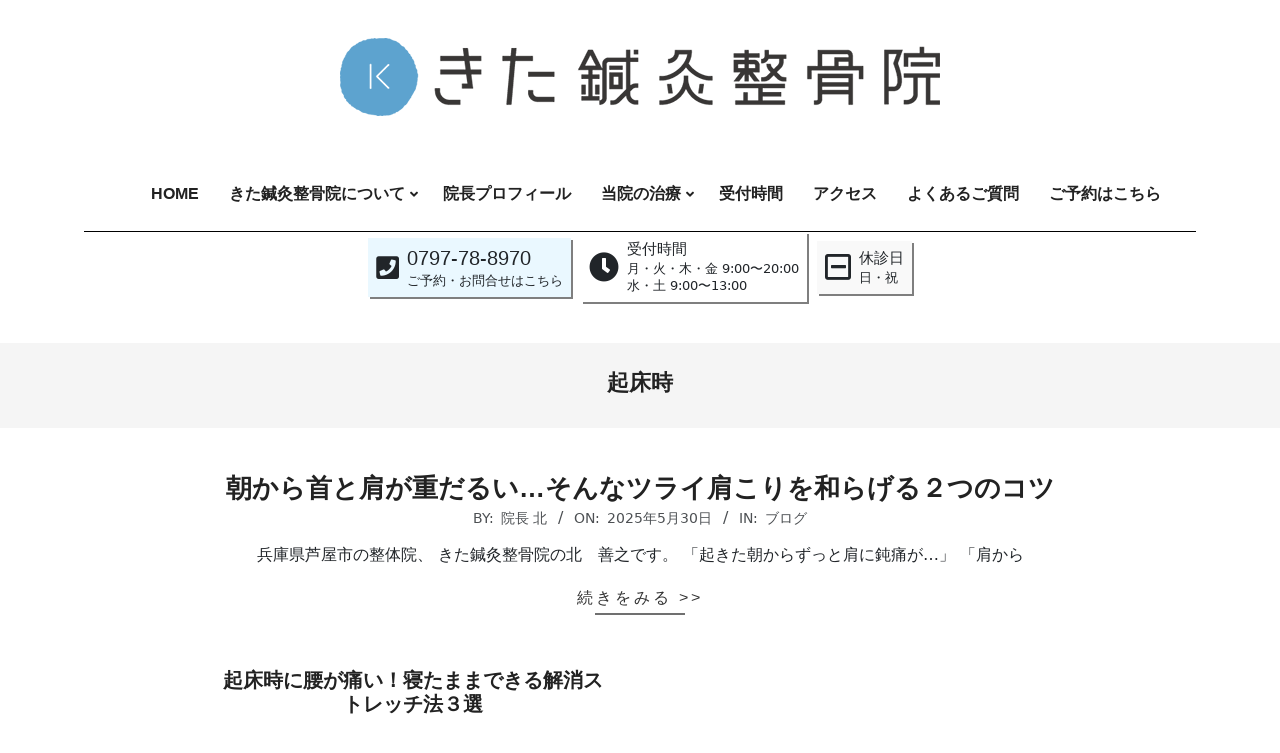

--- FILE ---
content_type: text/html; charset=UTF-8
request_url: https://kita-in.com/blog/tag/%E8%B5%B7%E5%BA%8A%E6%99%82/
body_size: 13450
content:
<!DOCTYPE html>
<html lang="ja">

<head>
<meta charset="UTF-8" />
<title>起床時 &#8211; 芦屋 西宮 東灘 肩こり 腰痛 鍼灸 整体ならきた鍼灸整骨院</title>
<meta name='robots' content='max-image-preview:large' />
<meta name="viewport" content="width=device-width, initial-scale=1" />
<meta name="generator" content="Unos Premium 2.9.1" />
<link rel='dns-prefetch' href='//fonts.googleapis.com' />
<link rel="alternate" type="application/rss+xml" title="芦屋 西宮 東灘 肩こり 腰痛 鍼灸 整体ならきた鍼灸整骨院 &raquo; フィード" href="https://kita-in.com/feed/" />
<link rel="alternate" type="application/rss+xml" title="芦屋 西宮 東灘 肩こり 腰痛 鍼灸 整体ならきた鍼灸整骨院 &raquo; コメントフィード" href="https://kita-in.com/comments/feed/" />
<link rel="alternate" type="application/rss+xml" title="芦屋 西宮 東灘 肩こり 腰痛 鍼灸 整体ならきた鍼灸整骨院 &raquo; 起床時 タグのフィード" href="https://kita-in.com/blog/tag/%e8%b5%b7%e5%ba%8a%e6%99%82/feed/" />
<style id='wp-img-auto-sizes-contain-inline-css'>
img:is([sizes=auto i],[sizes^="auto," i]){contain-intrinsic-size:3000px 1500px}
/*# sourceURL=wp-img-auto-sizes-contain-inline-css */
</style>
<style id='wp-emoji-styles-inline-css'>

	img.wp-smiley, img.emoji {
		display: inline !important;
		border: none !important;
		box-shadow: none !important;
		height: 1em !important;
		width: 1em !important;
		margin: 0 0.07em !important;
		vertical-align: -0.1em !important;
		background: none !important;
		padding: 0 !important;
	}
/*# sourceURL=wp-emoji-styles-inline-css */
</style>
<style id='wp-block-library-inline-css'>
:root{--wp-block-synced-color:#7a00df;--wp-block-synced-color--rgb:122,0,223;--wp-bound-block-color:var(--wp-block-synced-color);--wp-editor-canvas-background:#ddd;--wp-admin-theme-color:#007cba;--wp-admin-theme-color--rgb:0,124,186;--wp-admin-theme-color-darker-10:#006ba1;--wp-admin-theme-color-darker-10--rgb:0,107,160.5;--wp-admin-theme-color-darker-20:#005a87;--wp-admin-theme-color-darker-20--rgb:0,90,135;--wp-admin-border-width-focus:2px}@media (min-resolution:192dpi){:root{--wp-admin-border-width-focus:1.5px}}.wp-element-button{cursor:pointer}:root .has-very-light-gray-background-color{background-color:#eee}:root .has-very-dark-gray-background-color{background-color:#313131}:root .has-very-light-gray-color{color:#eee}:root .has-very-dark-gray-color{color:#313131}:root .has-vivid-green-cyan-to-vivid-cyan-blue-gradient-background{background:linear-gradient(135deg,#00d084,#0693e3)}:root .has-purple-crush-gradient-background{background:linear-gradient(135deg,#34e2e4,#4721fb 50%,#ab1dfe)}:root .has-hazy-dawn-gradient-background{background:linear-gradient(135deg,#faaca8,#dad0ec)}:root .has-subdued-olive-gradient-background{background:linear-gradient(135deg,#fafae1,#67a671)}:root .has-atomic-cream-gradient-background{background:linear-gradient(135deg,#fdd79a,#004a59)}:root .has-nightshade-gradient-background{background:linear-gradient(135deg,#330968,#31cdcf)}:root .has-midnight-gradient-background{background:linear-gradient(135deg,#020381,#2874fc)}:root{--wp--preset--font-size--normal:16px;--wp--preset--font-size--huge:42px}.has-regular-font-size{font-size:1em}.has-larger-font-size{font-size:2.625em}.has-normal-font-size{font-size:var(--wp--preset--font-size--normal)}.has-huge-font-size{font-size:var(--wp--preset--font-size--huge)}.has-text-align-center{text-align:center}.has-text-align-left{text-align:left}.has-text-align-right{text-align:right}.has-fit-text{white-space:nowrap!important}#end-resizable-editor-section{display:none}.aligncenter{clear:both}.items-justified-left{justify-content:flex-start}.items-justified-center{justify-content:center}.items-justified-right{justify-content:flex-end}.items-justified-space-between{justify-content:space-between}.screen-reader-text{border:0;clip-path:inset(50%);height:1px;margin:-1px;overflow:hidden;padding:0;position:absolute;width:1px;word-wrap:normal!important}.screen-reader-text:focus{background-color:#ddd;clip-path:none;color:#444;display:block;font-size:1em;height:auto;left:5px;line-height:normal;padding:15px 23px 14px;text-decoration:none;top:5px;width:auto;z-index:100000}html :where(.has-border-color){border-style:solid}html :where([style*=border-top-color]){border-top-style:solid}html :where([style*=border-right-color]){border-right-style:solid}html :where([style*=border-bottom-color]){border-bottom-style:solid}html :where([style*=border-left-color]){border-left-style:solid}html :where([style*=border-width]){border-style:solid}html :where([style*=border-top-width]){border-top-style:solid}html :where([style*=border-right-width]){border-right-style:solid}html :where([style*=border-bottom-width]){border-bottom-style:solid}html :where([style*=border-left-width]){border-left-style:solid}html :where(img[class*=wp-image-]){height:auto;max-width:100%}:where(figure){margin:0 0 1em}html :where(.is-position-sticky){--wp-admin--admin-bar--position-offset:var(--wp-admin--admin-bar--height,0px)}@media screen and (max-width:600px){html :where(.is-position-sticky){--wp-admin--admin-bar--position-offset:0px}}

/*# sourceURL=wp-block-library-inline-css */
</style><style id='global-styles-inline-css'>
:root{--wp--preset--aspect-ratio--square: 1;--wp--preset--aspect-ratio--4-3: 4/3;--wp--preset--aspect-ratio--3-4: 3/4;--wp--preset--aspect-ratio--3-2: 3/2;--wp--preset--aspect-ratio--2-3: 2/3;--wp--preset--aspect-ratio--16-9: 16/9;--wp--preset--aspect-ratio--9-16: 9/16;--wp--preset--color--black: #000000;--wp--preset--color--cyan-bluish-gray: #abb8c3;--wp--preset--color--white: #ffffff;--wp--preset--color--pale-pink: #f78da7;--wp--preset--color--vivid-red: #cf2e2e;--wp--preset--color--luminous-vivid-orange: #ff6900;--wp--preset--color--luminous-vivid-amber: #fcb900;--wp--preset--color--light-green-cyan: #7bdcb5;--wp--preset--color--vivid-green-cyan: #00d084;--wp--preset--color--pale-cyan-blue: #8ed1fc;--wp--preset--color--vivid-cyan-blue: #0693e3;--wp--preset--color--vivid-purple: #9b51e0;--wp--preset--gradient--vivid-cyan-blue-to-vivid-purple: linear-gradient(135deg,rgb(6,147,227) 0%,rgb(155,81,224) 100%);--wp--preset--gradient--light-green-cyan-to-vivid-green-cyan: linear-gradient(135deg,rgb(122,220,180) 0%,rgb(0,208,130) 100%);--wp--preset--gradient--luminous-vivid-amber-to-luminous-vivid-orange: linear-gradient(135deg,rgb(252,185,0) 0%,rgb(255,105,0) 100%);--wp--preset--gradient--luminous-vivid-orange-to-vivid-red: linear-gradient(135deg,rgb(255,105,0) 0%,rgb(207,46,46) 100%);--wp--preset--gradient--very-light-gray-to-cyan-bluish-gray: linear-gradient(135deg,rgb(238,238,238) 0%,rgb(169,184,195) 100%);--wp--preset--gradient--cool-to-warm-spectrum: linear-gradient(135deg,rgb(74,234,220) 0%,rgb(151,120,209) 20%,rgb(207,42,186) 40%,rgb(238,44,130) 60%,rgb(251,105,98) 80%,rgb(254,248,76) 100%);--wp--preset--gradient--blush-light-purple: linear-gradient(135deg,rgb(255,206,236) 0%,rgb(152,150,240) 100%);--wp--preset--gradient--blush-bordeaux: linear-gradient(135deg,rgb(254,205,165) 0%,rgb(254,45,45) 50%,rgb(107,0,62) 100%);--wp--preset--gradient--luminous-dusk: linear-gradient(135deg,rgb(255,203,112) 0%,rgb(199,81,192) 50%,rgb(65,88,208) 100%);--wp--preset--gradient--pale-ocean: linear-gradient(135deg,rgb(255,245,203) 0%,rgb(182,227,212) 50%,rgb(51,167,181) 100%);--wp--preset--gradient--electric-grass: linear-gradient(135deg,rgb(202,248,128) 0%,rgb(113,206,126) 100%);--wp--preset--gradient--midnight: linear-gradient(135deg,rgb(2,3,129) 0%,rgb(40,116,252) 100%);--wp--preset--font-size--small: 13px;--wp--preset--font-size--medium: 20px;--wp--preset--font-size--large: 36px;--wp--preset--font-size--x-large: 42px;--wp--preset--spacing--20: 0.44rem;--wp--preset--spacing--30: 0.67rem;--wp--preset--spacing--40: 1rem;--wp--preset--spacing--50: 1.5rem;--wp--preset--spacing--60: 2.25rem;--wp--preset--spacing--70: 3.38rem;--wp--preset--spacing--80: 5.06rem;--wp--preset--shadow--natural: 6px 6px 9px rgba(0, 0, 0, 0.2);--wp--preset--shadow--deep: 12px 12px 50px rgba(0, 0, 0, 0.4);--wp--preset--shadow--sharp: 6px 6px 0px rgba(0, 0, 0, 0.2);--wp--preset--shadow--outlined: 6px 6px 0px -3px rgb(255, 255, 255), 6px 6px rgb(0, 0, 0);--wp--preset--shadow--crisp: 6px 6px 0px rgb(0, 0, 0);}:where(.is-layout-flex){gap: 0.5em;}:where(.is-layout-grid){gap: 0.5em;}body .is-layout-flex{display: flex;}.is-layout-flex{flex-wrap: wrap;align-items: center;}.is-layout-flex > :is(*, div){margin: 0;}body .is-layout-grid{display: grid;}.is-layout-grid > :is(*, div){margin: 0;}:where(.wp-block-columns.is-layout-flex){gap: 2em;}:where(.wp-block-columns.is-layout-grid){gap: 2em;}:where(.wp-block-post-template.is-layout-flex){gap: 1.25em;}:where(.wp-block-post-template.is-layout-grid){gap: 1.25em;}.has-black-color{color: var(--wp--preset--color--black) !important;}.has-cyan-bluish-gray-color{color: var(--wp--preset--color--cyan-bluish-gray) !important;}.has-white-color{color: var(--wp--preset--color--white) !important;}.has-pale-pink-color{color: var(--wp--preset--color--pale-pink) !important;}.has-vivid-red-color{color: var(--wp--preset--color--vivid-red) !important;}.has-luminous-vivid-orange-color{color: var(--wp--preset--color--luminous-vivid-orange) !important;}.has-luminous-vivid-amber-color{color: var(--wp--preset--color--luminous-vivid-amber) !important;}.has-light-green-cyan-color{color: var(--wp--preset--color--light-green-cyan) !important;}.has-vivid-green-cyan-color{color: var(--wp--preset--color--vivid-green-cyan) !important;}.has-pale-cyan-blue-color{color: var(--wp--preset--color--pale-cyan-blue) !important;}.has-vivid-cyan-blue-color{color: var(--wp--preset--color--vivid-cyan-blue) !important;}.has-vivid-purple-color{color: var(--wp--preset--color--vivid-purple) !important;}.has-black-background-color{background-color: var(--wp--preset--color--black) !important;}.has-cyan-bluish-gray-background-color{background-color: var(--wp--preset--color--cyan-bluish-gray) !important;}.has-white-background-color{background-color: var(--wp--preset--color--white) !important;}.has-pale-pink-background-color{background-color: var(--wp--preset--color--pale-pink) !important;}.has-vivid-red-background-color{background-color: var(--wp--preset--color--vivid-red) !important;}.has-luminous-vivid-orange-background-color{background-color: var(--wp--preset--color--luminous-vivid-orange) !important;}.has-luminous-vivid-amber-background-color{background-color: var(--wp--preset--color--luminous-vivid-amber) !important;}.has-light-green-cyan-background-color{background-color: var(--wp--preset--color--light-green-cyan) !important;}.has-vivid-green-cyan-background-color{background-color: var(--wp--preset--color--vivid-green-cyan) !important;}.has-pale-cyan-blue-background-color{background-color: var(--wp--preset--color--pale-cyan-blue) !important;}.has-vivid-cyan-blue-background-color{background-color: var(--wp--preset--color--vivid-cyan-blue) !important;}.has-vivid-purple-background-color{background-color: var(--wp--preset--color--vivid-purple) !important;}.has-black-border-color{border-color: var(--wp--preset--color--black) !important;}.has-cyan-bluish-gray-border-color{border-color: var(--wp--preset--color--cyan-bluish-gray) !important;}.has-white-border-color{border-color: var(--wp--preset--color--white) !important;}.has-pale-pink-border-color{border-color: var(--wp--preset--color--pale-pink) !important;}.has-vivid-red-border-color{border-color: var(--wp--preset--color--vivid-red) !important;}.has-luminous-vivid-orange-border-color{border-color: var(--wp--preset--color--luminous-vivid-orange) !important;}.has-luminous-vivid-amber-border-color{border-color: var(--wp--preset--color--luminous-vivid-amber) !important;}.has-light-green-cyan-border-color{border-color: var(--wp--preset--color--light-green-cyan) !important;}.has-vivid-green-cyan-border-color{border-color: var(--wp--preset--color--vivid-green-cyan) !important;}.has-pale-cyan-blue-border-color{border-color: var(--wp--preset--color--pale-cyan-blue) !important;}.has-vivid-cyan-blue-border-color{border-color: var(--wp--preset--color--vivid-cyan-blue) !important;}.has-vivid-purple-border-color{border-color: var(--wp--preset--color--vivid-purple) !important;}.has-vivid-cyan-blue-to-vivid-purple-gradient-background{background: var(--wp--preset--gradient--vivid-cyan-blue-to-vivid-purple) !important;}.has-light-green-cyan-to-vivid-green-cyan-gradient-background{background: var(--wp--preset--gradient--light-green-cyan-to-vivid-green-cyan) !important;}.has-luminous-vivid-amber-to-luminous-vivid-orange-gradient-background{background: var(--wp--preset--gradient--luminous-vivid-amber-to-luminous-vivid-orange) !important;}.has-luminous-vivid-orange-to-vivid-red-gradient-background{background: var(--wp--preset--gradient--luminous-vivid-orange-to-vivid-red) !important;}.has-very-light-gray-to-cyan-bluish-gray-gradient-background{background: var(--wp--preset--gradient--very-light-gray-to-cyan-bluish-gray) !important;}.has-cool-to-warm-spectrum-gradient-background{background: var(--wp--preset--gradient--cool-to-warm-spectrum) !important;}.has-blush-light-purple-gradient-background{background: var(--wp--preset--gradient--blush-light-purple) !important;}.has-blush-bordeaux-gradient-background{background: var(--wp--preset--gradient--blush-bordeaux) !important;}.has-luminous-dusk-gradient-background{background: var(--wp--preset--gradient--luminous-dusk) !important;}.has-pale-ocean-gradient-background{background: var(--wp--preset--gradient--pale-ocean) !important;}.has-electric-grass-gradient-background{background: var(--wp--preset--gradient--electric-grass) !important;}.has-midnight-gradient-background{background: var(--wp--preset--gradient--midnight) !important;}.has-small-font-size{font-size: var(--wp--preset--font-size--small) !important;}.has-medium-font-size{font-size: var(--wp--preset--font-size--medium) !important;}.has-large-font-size{font-size: var(--wp--preset--font-size--large) !important;}.has-x-large-font-size{font-size: var(--wp--preset--font-size--x-large) !important;}
/*# sourceURL=global-styles-inline-css */
</style>

<style id='classic-theme-styles-inline-css'>
/*! This file is auto-generated */
.wp-block-button__link{color:#fff;background-color:#32373c;border-radius:9999px;box-shadow:none;text-decoration:none;padding:calc(.667em + 2px) calc(1.333em + 2px);font-size:1.125em}.wp-block-file__button{background:#32373c;color:#fff;text-decoration:none}
/*# sourceURL=/wp-includes/css/classic-themes.min.css */
</style>
<link rel='stylesheet' id='lightSlider-css' href='https://kita-in.com/wp-content/plugins/hootkit/assets/lightSlider.min.css?ver=1.1.2' media='' />
<link rel='stylesheet' id='font-awesome-css' href='https://kita-in.com/wp-content/themes/unos-premium/library/fonticons/font-awesome.css?ver=5.0.10' media='all' />
<link rel='stylesheet' id='unos-googlefont-css' href='//fonts.googleapis.com/css2?family=Vidaloka:ital,wght@0,300;0,400;0,500;0,600;0,700;0,800;1,400;1,700&#038;family=Open%20Sans:ital,wght@0,300;0,400;0,500;0,600;0,700;0,800;1,400;1,700' media='all' />
<link rel='stylesheet' id='lightGallery-css' href='https://kita-in.com/wp-content/themes/unos-premium/premium/css/lightGallery.css?ver=1.1.4' media='all' />
<link rel='stylesheet' id='hoot-style-css' href='https://kita-in.com/wp-content/themes/unos-premium/style.css?ver=2.9.1' media='all' />
<link rel='stylesheet' id='unos-hootkit-css' href='https://kita-in.com/wp-content/themes/unos-premium/hootkit/hootkit.css?ver=2.9.1' media='all' />
<link rel='stylesheet' id='hoot-child-style-css' href='https://kita-in.com/wp-content/themes/unos-publisher-premium/style.css?ver=1.0.8' media='all' />
<link rel='stylesheet' id='unospub-hootkit-css' href='https://kita-in.com/wp-content/themes/unos-publisher-premium/hootkit/hootkit.css?ver=1.0.8' media='all' />
<style id='unospub-hootkit-inline-css'>
a {
	color: #000000;
} 
a:hover {
	color: #666666;
} 
.accent-typo {
	background: #000000;
	color: #ffffff;
} 
.invert-accent-typo {
	background: #ffffff;
	color: #000000;
} 
.invert-typo {
	color: #ffffff;
	background: #444444;
} 
.enforce-typo {
	background: #ffffff;
	color: #444444;
} 
body.wordpress input[type="submit"], body.wordpress #submit, body.wordpress .button {
	border-color: #000000;
	background: #ffffff;
	color: #000000;
} 
body.wordpress input[type="submit"]:hover, body.wordpress #submit:hover, body.wordpress .button:hover, body.wordpress input[type="submit"]:focus, body.wordpress #submit:focus, body.wordpress .button:focus {
	color: #ffffff;
	background: #000000;
} 
#main.main,.below-header {
	background: #ffffff;
} 
#topbar {
	background: none;
	color: #666666;
} 
#site-logo.logo-border {
	border-color: #000000;
} 
.header-aside-search.js-search .searchform i.fa-search {
	color: #000000;
} 
.site-logo-with-icon #site-title i {
	font-size: 50px;
} 
.site-logo-mixed-image img {
	max-width: 200px;
} 
.site-title-line em {
	color: #000000;
} 
.more-link, .more-link a {
	color: #000000;
} 
.more-link:hover, .more-link:hover a {
	color: #000000;
} 
.sidebar .widget-title,.sub-footer .widget-title, .footer .widget-title {
	background: #ffffff;
	color: #000000;
	border: solid 1px;
	border-color: #000000;
} 
.sidebar .widget:hover .widget-title,.sub-footer .widget:hover .widget-title, .footer .widget:hover .widget-title {
	background: #000000;
	color: #ffffff;
} 
.main-content-grid,.widget,.frontpage-area {
	margin-top: 45px;
} 
.widget,.frontpage-area {
	margin-bottom: 45px;
} 
.frontpage-area.module-bg-highlight, .frontpage-area.module-bg-color, .frontpage-area.module-bg-image {
	padding: 45px 0;
} 
.footer .widget {
	margin: 30px 0;
} 
.js-search .searchform.expand .searchtext {
	background: #ffffff;
} 
#infinite-handle span,.lrm-form a.button, .lrm-form button, .lrm-form button[type=submit], .lrm-form #buddypress input[type=submit], .lrm-form input[type=submit],.widget_breadcrumb_navxt .breadcrumbs > .hoot-bcn-pretext {
	background: #000000;
	color: #ffffff;
} 
.woocommerce #respond input#submit.alt, .woocommerce a.button.alt, .woocommerce button.button.alt, .woocommerce input.button.alt {
	border-color: #000000;
	background: #000000;
	color: #ffffff;
} 
.woocommerce #respond input#submit.alt:hover, .woocommerce a.button.alt:hover, .woocommerce button.button.alt:hover, .woocommerce input.button.alt:hover {
	background: #ffffff;
	color: #000000;
} 
.widget_breadcrumb_navxt .breadcrumbs > .hoot-bcn-pretext:after {
	border-left-color: #000000;
} 
#header,.menu-items > li.current-menu-item:after, .menu-items > li.current-menu-ancestor:after, .menu-items > li:hover:after,.header-supplementary .menu-area-wrap {
	border-color: #000000;
} 
.menu-items ul li.current-menu-item, .menu-items ul li.current-menu-ancestor, .menu-items ul li:hover {
	background: #ffffff;
} 
.menu-items ul li.current-menu-item > a, .menu-items ul li.current-menu-ancestor > a, .menu-items ul li:hover > a {
	color: #000000;
} 
#below-header + .main > .loop-meta-wrap, #below-header + .main > .entry-featured-img-headerwrap,.main > .main-content-grid:first-child,.content-frontpage > .frontpage-area-boxed:first-child {
	margin-top: 25px;
} 
body {
	color: #444444;
	font-size: 17px;
	font-family: "Open Sans", sans-serif;
	background-color: #ffffff;
} 
h1, h2, h3, h4, h5, h6, .title {
	color: #222222;
	font-size: 22px;
	font-family: Helvetica, sans-serif;
	font-weight: bold;
	font-style: normal;
	text-transform: none;
} 
h1 {
	color: #222222;
	font-size: 30px;
	font-weight: bold;
	font-style: normal;
	text-transform: none;
} 
h2 {
	color: #222222;
	font-size: 26px;
	font-weight: bold;
	font-style: normal;
	text-transform: none;
} 
h4 {
	color: #222222;
	font-size: 20px;
	font-weight: bold;
	font-style: normal;
	text-transform: none;
} 
h5 {
	color: #222222;
	font-size: 18px;
	font-weight: bold;
	font-style: normal;
	text-transform: none;
} 
h6 {
	color: #222222;
	font-size: 16px;
	font-weight: bold;
	font-style: normal;
	text-transform: none;
} 
.titlefont {
	font-family: Helvetica, sans-serif;
} 
blockquote {
	color: #8a8a8a;
	font-size: 16px;
} 
.enforce-body-font {
	font-family: "Open Sans", sans-serif;
} 
#header.stuck {
	background-color: #ffffff;
} 
#site-title,#site-logo.accent-typo #site-title,#site-logo.invert-accent-typo #site-title {
	color: #222222;
	font-size: 50px;
	font-family: "Vidaloka", serif;
	text-transform: uppercase;
	font-style: normal;
	font-weight: normal;
} 
#site-description,#site-logo.accent-typo #site-description,#site-logo.invert-accent-typo #site-description {
	color: #444444;
	font-size: 13px;
	font-family: "Open Sans", sans-serif;
	font-style: normal;
	text-transform: none;
	font-weight: normal;
} 
.site-title-body-font {
	font-family: "Open Sans", sans-serif;
} 
.site-title-heading-font {
	font-family: Helvetica, sans-serif;
} 
#header-aside.header-aside-menu,#header-supplementary {
	background: none;
} 
.menu-items > li > a,.menu-toggle,.menu-side-box {
	color: #222222;
	font-size: 16px;
	font-family: Arial, Helvetica, sans-serif;
	text-transform: uppercase;
	font-weight: 600;
	font-style: normal;
} 
.site-header .hoot-megamenu-icon {
	color: #000000;
} 
.menu-items ul a,.mobilemenu-fixed .menu-toggle {
	color: #666666;
	font-size: 13px;
	font-style: normal;
	text-transform: none;
	font-weight: normal;
} 
.menu-items ul {
	background: #ffffff;
} 
.main > .loop-meta-wrap.pageheader-bg-stretch, .main > .loop-meta-wrap.pageheader-bg-both,.content .loop-meta-wrap.pageheader-bg-incontent, .content .loop-meta-wrap.pageheader-bg-both {
	background: #f5f5f5;
} 
.loop-title {
	color: #222222;
	font-size: 22px;
	font-family: Helvetica, sans-serif;
	font-weight: bold;
	font-style: normal;
	text-transform: none;
} 
.content .loop-title {
	color: #222222;
	font-size: 20px;
	font-weight: bold;
	font-style: normal;
	text-transform: none;
} 
#comments-number {
	color: #8a8a8a;
} 
.comment-by-author,.comment-meta-block, .comment-edit-link {
	color: #8a8a8a;
} 
.entry-grid-content .entry-title {
	color: #222222;
	font-size: 20px;
	font-weight: bold;
	font-style: normal;
	text-transform: none;
} 
.archive-big .entry-grid-content .entry-title,.mixedunit-big .entry-grid-content .entry-title {
	font-size: 26px;
} 
.archive-mosaic .entry-title {
	color: #222222;
	font-size: 18px;
	font-weight: bold;
	font-style: normal;
	text-transform: none;
} 
.entry-grid .more-link {
	font-family: Helvetica, sans-serif;
} 
.main-content-grid .sidebar {
	color: #666666;
	font-size: 15px;
	font-style: normal;
	text-transform: none;
	font-weight: normal;
} 
.main-content-grid .sidebar .widget-title {
	font-size: 15px;
	font-family: "Open Sans", sans-serif;
	text-transform: uppercase;
	font-style: normal;
	font-weight: normal;
} 
.js-search .searchform.expand .searchtext,.js-search-placeholder {
	color: #444444;
} 
.sub-footer {
	background: #f5f5f5;
	color: #666666;
	font-size: 15px;
	font-style: normal;
	text-transform: none;
	font-weight: normal;
} 
.footer {
	background-color: #ffffff;
	color: #666666;
	font-size: 15px;
	font-style: normal;
	text-transform: none;
	font-weight: normal;
} 
.footer h1, .footer h2, .footer h3, .footer h4, .footer h5, .footer h6, .footer .title {
	color: #444444;
} 
.sub-footer .widget-title, .footer .widget-title {
	font-size: 15px;
	font-family: "Open Sans", sans-serif;
	text-transform: uppercase;
	font-style: normal;
	font-weight: normal;
} 
.post-footer {
	color: #888888;
} 
.lSSlideOuter ul.lSPager.lSpg > li:hover a, .lSSlideOuter ul.lSPager.lSpg > li.active a {
	background-color: #000000;
} 
.lSSlideOuter ul.lSPager.lSpg > li a {
	border-color: #000000;
} 
.lightSlider .wrap-light-on-dark .hootkitslide-head, .lightSlider .wrap-dark-on-light .hootkitslide-head {
	background: #000000;
	color: #ffffff;
} 
.widget .viewall a {
	background: #ffffff;
} 
.widget .viewall a:hover {
	background: #ffffff;
	color: #000000;
} 
.widget .view-all a:hover {
	color: #000000;
} 
.sidebar .view-all-top.view-all-withtitle a, .sub-footer .view-all-top.view-all-withtitle a, .footer .view-all-top.view-all-withtitle a, .sidebar .view-all-top.view-all-withtitle a:hover, .sub-footer .view-all-top.view-all-withtitle a:hover, .footer .view-all-top.view-all-withtitle a:hover {
	color: #ffffff;
} 
.bottomborder-line:after,.bottomborder-shadow:after {
	margin-top: 45px;
} 
.topborder-line:before,.topborder-shadow:before {
	margin-bottom: 45px;
} 
.cta-subtitle {
	color: #000000;
} 
.social-icons-icon {
	background: #ffffff;
	border-color: #000000;
} 
#topbar .social-icons-icon, #page-wrapper .social-icons-icon {
	color: #000000;
} 
.content-block-icon i {
	color: #000000;
} 
.icon-style-circle,.icon-style-square {
	border-color: #000000;
} 
.content-block-style3 .content-block-icon {
	background: #ffffff;
} 
.hootkitslide-caption h1, .hootkitslide-caption h2, .hootkitslide-caption h3, .hootkitslide-caption h4, .hootkitslide-caption h5, .hootkitslide-caption h6 {
	font-size: 22px;
} 
.hootkitcarousel-content h1, .hootkitcarousel-content h2, .hootkitcarousel-content h3, .hootkitcarousel-content h4, .hootkitcarousel-content h5, .hootkitcarousel-content h6 {
	font-size: 18px;
} 
.widget .view-all a,.widget .viewall a {
	color: #8a8a8a;
} 
.content-block-title,.posts-listunit-title,.verticalcarousel-title {
	color: #222222;
	font-size: 18px;
	font-weight: bold;
	font-style: normal;
	text-transform: none;
} 
.posts-list-style2 .posts-listunit-small .posts-listunit-title {
	font-size: 16px;
} 
.vcard-content h4, .vcard-content h1, .vcard-content h2, .vcard-content h3, .vcard-content h5, .vcard-content h6 {
	font-size: 16px;
} 
.number-block-content h4, .number-block-content h1, .number-block-content h2, .number-block-content h3, .number-block-content h5, .number-block-content h6 {
	font-size: 16px;
} 
.notice-widget.preset-accent {
	background: #000000;
	color: #ffffff;
} 
.wordpress .button-widget.preset-accent {
	border-color: #000000;
	background: #000000;
	color: #ffffff;
} 
.wordpress .button-widget.preset-accent:hover {
	background: #ffffff;
	color: #000000;
} 
.current-tabhead {
	border-bottom-color: #ffffff;
} 
@media only screen and (max-width: 969px){
.sidebar {
	margin-top: 45px;
} 
.frontpage-widgetarea > div.hgrid > [class*="hgrid-span-"] {
	margin-bottom: 45px;
} 
.menu-items > li > a {
	color: #666666;
	font-size: 13px;
	font-style: normal;
	text-transform: none;
	font-weight: normal;
} 
.mobilemenu-fixed .menu-toggle, .mobilemenu-fixed .menu-items,.menu-items {
	background: #ffffff;
} 
}
@media only screen and (min-width: 970px){
.slider-style2 .lSAction > a {
	border-color: #000000;
	background: #000000;
	color: #ffffff;
} 
.slider-style2 .lSAction > a:hover {
	background: #ffffff;
	color: #000000;
} 
}
/*# sourceURL=unospub-hootkit-inline-css */
</style>
<script id="jquery-core-js-extra">
var hootData = {"contentblockhover":"enable","contentblockhovertext":"disable","customScrollerPadding":"120","lightbox":"enable","lightGallery":"enable","isotope":"enable"};
//# sourceURL=jquery-core-js-extra
</script>
<script src="https://kita-in.com/wp-includes/js/jquery/jquery.min.js?ver=3.7.1" id="jquery-core-js"></script>
<script src="https://kita-in.com/wp-includes/js/jquery/jquery-migrate.min.js?ver=3.4.1" id="jquery-migrate-js"></script>
<link rel="https://api.w.org/" href="https://kita-in.com/wp-json/" /><link rel="alternate" title="JSON" type="application/json" href="https://kita-in.com/wp-json/wp/v2/tags/106" /><link rel="EditURI" type="application/rsd+xml" title="RSD" href="https://kita-in.com/xmlrpc.php?rsd" />
<meta name="generator" content="WordPress 6.9" />
<link rel="icon" href="https://kita-in.com/wp-content/uploads/2021/04/kita_logo.jpg" sizes="32x32" />
<link rel="icon" href="https://kita-in.com/wp-content/uploads/2021/04/kita_logo.jpg" sizes="192x192" />
<link rel="apple-touch-icon" href="https://kita-in.com/wp-content/uploads/2021/04/kita_logo.jpg" />
<meta name="msapplication-TileImage" content="https://kita-in.com/wp-content/uploads/2021/04/kita_logo.jpg" />
		<style id="wp-custom-css">
			/*Typography*/
.text-right {
	text-align: right;
}
.text-left {
	text-align: left;
}
.text-center {
	text-align: center;
}
.entry-content p,
.entry-the-content p:last-child {
	margin-bottom:20px;
}

.entry-content img {
	margin-bottom:20px;
}

/*見出し*/
.entry-content h2 {
  position: relative;
  color: #333;
  text-shadow: 0 0 2px white;
	padding-left:40px;
}
.entry-content h2:before {
  content: "";
  position: absolute;
	display:block;
  background: #349ce5;
  width: 33px;
  height: 33px;
  border-radius: 50%;
  top: 19px;
  /* border: dashed 1px white; */
  left: -1px;
  -webkit-transform: translateY(-50%);
  transform: translateY(-50%);
}
.entry-content h3 {
	color:#2584c7;
	font-size:24px;
}

@media only screen and (max-width: 600px) {
.entry-content h2 {
	padding-left:35px;
}
.entry-content h2:before {
  width: 28px;
  height: 28px;
  top: 16px;
}
}

/*Lists - Definitions*/
dl {
  margin: 0.66666667em 0 !important;
}
dt {
  font-weight: bold !important;
}
dd {
  margin-left: 0.66666667em !important;
}
.dl-horizontal {
  *zoom: 1 !important;
}
.dl-horizontal:before,
.dl-horizontal:after {
  display: table !important;
  line-height: 0 !important;
  content: "" !important;
}
.dl-horizontal:after {
  clear: both !important;
}
.dl-horizontal dt {
  float: left !important;
  width: 12.3em !important;
  overflow: hidden !important;
  clear: left !important;
  text-align: right !important;
  text-overflow: ellipsis !important;
  white-space: nowrap !important;
}
.dl-horizontal dd {
  margin-left: 13.8em !important;
}
/*** Responsive Definitions ***/
@media only screen and (max-width: 969px) {
  .dl-horizontal dt {
    float: none !important;
    width: auto !important;
    clear: none !important;
    text-align: left !important;
  }
  .dl-horizontal dd {
    margin-left: 0 !important;
  }
}


/*table customze*/
table {
	border-collapse: collapse;
	border-spacing: 0;
	margin: 0 0 1.5em;
	width: 100%;
}

td, th {
    border: 1px solid #ddd;
    padding: 10px;
	text-align: center;
}
.entry-content table,
.entry-content th,
.entry-content td{
    border: 1px solid #ddd;
	 text-align: center;
}

.entry-content caption,
.entry-content th {
    font-weight: normal;
    padding: 10px;
    text-align: center;
    color: #333;
}
.entry-content td {
    font-weight: normal;
    padding: 10px 15px;
    text-align: center;
    color: #333;
}
.entry-content th {
    background-color: #eee;
	font-weight: bold;
}
@media screen and (min-width: 300px) and (max-width: 800px) {

.entry-content th {
	font-size:14px;
}

.entry-content td {
	font-size:10px;
}
}

.announce-box.table {
	margin-bottom:0;
}

/*リスト*/
.entry-content ul {
  padding: 0.5em 1em 0.5em 2em;
  position: relative;
}

.entry-content ul li {
  line-height: 1.3;
  padding: 0.3em 0;
  list-style-type: none!important;
}

.entry-content ul li:before {
  font-family: "Font Awesome 5 Free";
  content: "\f0da";
  position: absolute;
  left : 1em; 
	font-weight:900;
  color: gray; 
}
@media only screen and (max-width: 600px) {
}		</style>
		<link href="https://cdn.jsdelivr.net/npm/bootstrap@5.0.2/dist/css/bootstrap.min.css" rel="stylesheet" integrity="sha384-EVSTQN3/azprG1Anm3QDgpJLIm9Nao0Yz1ztcQTwFspd3yD65VohhpuuCOmLASjC" crossorigin="anonymous">
<script src="https://cdn.jsdelivr.net/npm/bootstrap@5.0.2/dist/js/bootstrap.bundle.min.js" integrity="sha384-MrcW6ZMFYlzcLA8Nl+NtUVF0sA7MsXsP1UyJoMp4YLEuNSfAP+JcXn/tWtIaxVXM" crossorigin="anonymous"></script>
</head>

<body class="archive tag tag-106 wp-custom-logo wp-theme-unos-premium wp-child-theme-unos-publisher-premium wordpress ltr ja child-theme logged-out plural taxonomy taxonomy-post_tag taxonomy-post_tag-106 sp-easy-accordion-enabled" dir="ltr" itemscope="itemscope" itemtype="https://schema.org/Blog">

	
	<a href="#main" class="screen-reader-text">Skip to content</a>

	
	<div id="page-wrapper" class=" hgrid site-boxed page-wrapper sitewrap-none sidebars0 hoot-cf7-style hoot-mapp-style hoot-jetpack-style hoot-sticky-sidebar">

		
		<header id="header" class="site-header header-layout-primary-none header-layout-secondary-bottom" role="banner" itemscope="itemscope" itemtype="https://schema.org/WPHeader">

			
			<div id="header-primary" class=" header-part header-primary header-primary-none">
				<div class="hgrid">
					<div class="table hgrid-span-12">
							<div id="branding" class="site-branding branding table-cell-mid">
		<div id="site-logo" class="site-logo-image">
			<div id="site-logo-image" class="site-logo-image"><div id="site-title" class="site-title" itemprop="headline"><a href="https://kita-in.com/" class="custom-logo-link" rel="home"><img width="600" height="78" src="https://kita-in.com/wp-content/uploads/2021/04/head_logo.png" class="custom-logo" alt="芦屋 西宮 東灘 肩こり 腰痛 鍼灸 整体ならきた鍼灸整骨院" /></a></div></div>		</div>
	</div><!-- #branding -->
						</div>
				</div>
			</div>

					<div id="header-supplementary" class=" header-part header-supplementary header-supplementary-bottom header-supplementary-center header-supplementary-mobilemenu-fixed">
			<div class="hgrid">
				<div class="hgrid-span-12">
					<div class="menu-area-wrap">
							<div class="screen-reader-text">Primary Navigation Menu</div>
	<nav id="menu-primary" class="menu nav-menu menu-primary mobilemenu-fixed mobilesubmenu-click scrollpointscontainer" role="navigation" itemscope="itemscope" itemtype="https://schema.org/SiteNavigationElement">
		<div class="menu-toggle"><span class="menu-toggle-text">Menu</span><i class="fas fa-bars"></i></div>

		<ul id="menu-primary-items" class="menu-items sf-menu menu"><li id="menu-item-44" class="menu-item menu-item-type-post_type menu-item-object-page menu-item-home menu-item-44"><a href="https://kita-in.com/"><span class="menu-title">HOME</span></a></li>
<li id="menu-item-46" class="menu-item menu-item-type-post_type menu-item-object-page menu-item-has-children menu-item-46"><a href="https://kita-in.com/aboutus/"><span class="menu-title">きた鍼灸整骨院について</span></a>
<ul class="sub-menu">
	<li id="menu-item-351" class="menu-item menu-item-type-post_type menu-item-object-page menu-item-351"><a href="https://kita-in.com/aboutus/reserve/"><span class="menu-title">完全予約制について</span></a></li>
	<li id="menu-item-352" class="menu-item menu-item-type-post_type menu-item-object-page menu-item-352"><a href="https://kita-in.com/aboutus/price/"><span class="menu-title">治療費</span></a></li>
</ul>
</li>
<li id="menu-item-79" class="menu-item menu-item-type-post_type menu-item-object-page menu-item-79"><a href="https://kita-in.com/pforile/"><span class="menu-title">院長プロフィール</span></a></li>
<li id="menu-item-225" class="menu-item menu-item-type-custom menu-item-object-custom menu-item-has-children menu-item-225"><a href="#"><span class="menu-title">当院の治療</span></a>
<ul class="sub-menu">
	<li id="menu-item-311" class="menu-item menu-item-type-post_type menu-item-object-page menu-item-311"><a href="https://kita-in.com/aboutus/seitai/"><span class="menu-title">整体治療について</span></a></li>
	<li id="menu-item-345" class="menu-item menu-item-type-post_type menu-item-object-page menu-item-345"><a href="https://kita-in.com/aboutus/acupuncture/"><span class="menu-title">鍼灸治療について</span></a></li>
	<li id="menu-item-226" class="menu-item menu-item-type-post_type menu-item-object-page menu-item-226"><a href="https://kita-in.com/aboutus/katakori/"><span class="menu-title">肩こりの治療</span></a></li>
	<li id="menu-item-297" class="menu-item menu-item-type-post_type menu-item-object-page menu-item-297"><a href="https://kita-in.com/aboutus/headache/"><span class="menu-title">頭痛の治療</span></a></li>
	<li id="menu-item-233" class="menu-item menu-item-type-post_type menu-item-object-page menu-item-233"><a href="https://kita-in.com/aboutus/low-back-pain/"><span class="menu-title">腰痛の治療</span></a></li>
	<li id="menu-item-262" class="menu-item menu-item-type-post_type menu-item-object-page menu-item-262"><a href="https://kita-in.com/aboutus/knee/"><span class="menu-title">ひざの痛みの治療</span></a></li>
</ul>
</li>
<li id="menu-item-47" class="menu-item menu-item-type-post_type menu-item-object-page menu-item-47"><a href="https://kita-in.com/opening-hours/"><span class="menu-title">受付時間</span></a></li>
<li id="menu-item-48" class="menu-item menu-item-type-post_type menu-item-object-page menu-item-48"><a href="https://kita-in.com/access/"><span class="menu-title">アクセス</span></a></li>
<li id="menu-item-353" class="menu-item menu-item-type-post_type menu-item-object-page menu-item-353"><a href="https://kita-in.com/faq/"><span class="menu-title">よくあるご質問</span></a></li>
<li id="menu-item-389" class="menu-item menu-item-type-post_type menu-item-object-page menu-item-389"><a href="https://kita-in.com/yoyaku/"><span class="menu-title">ご予約はこちら</span></a></li>
</ul>
	</nav><!-- #menu-primary -->
						</div>
				</div>
			</div>
		</div>
		
		</header><!-- #header -->

			<div id="below-header" class=" below-header inline-nav js-search hgrid-stretch">
		<div class="hgrid">
			<div class="hgrid-span-12">

				<div class="below-header-inner table">
					
					
						<div id="below-header-center" class="below-header-part table-cell-mid">
							<section id="hootkit-announce-3" class="widget widget_hootkit-announce">
<div class="announce-widget  announce-userstyle announce-withbg"  style="background:#eaf8ff;">
	<a href="tel:0797788970" class="announce-link"><span>Click Here</span></a>	<div class="announce-box table">
					<div class="announce-box-icon table-cell-mid"><i class="fa-phone-square fas icon-userstyle" style="font-size:26px;"></i></div>
							<div class="announce-box-content table-cell-mid">
									<h5 class="announce-headline announce-headline-userstyle" style="font-size:20px;">0797-78-8970</h5>
													<div class="announce-message">ご予約・お問合せはこちら</div>
							</div>
			</div>
</div></section><section id="hootkit-announce-4" class="widget widget_hootkit-announce">
<div class="announce-widget " >
	<a href="https://kita-in.com/opening-hours" class="announce-link"><span>Click Here</span></a>	<div class="announce-box table">
					<div class="announce-box-icon table-cell-mid"><i class="fa-clock fas icon-userstyle" style="font-size:30px;"></i></div>
							<div class="announce-box-content table-cell-mid">
									<h5 class="announce-headline announce-headline-userstyle" style="font-size:15px;">受付時間</h5>
													<div class="announce-message">月・火・木・金 9:00〜20:00<br>水・土 9:00〜13:00</div>
							</div>
			</div>
</div></section><section id="hootkit-announce-6" class="widget widget_hootkit-announce">
<div class="announce-widget  announce-userstyle announce-withbg"  style="background:#f9f9f9;">
	<a href="https://kita-in.com/opening-hours" class="announce-link"><span>Click Here</span></a>	<div class="announce-box table">
					<div class="announce-box-icon table-cell-mid"><i class="fa-minus-square far icon-userstyle" style="font-size:30px;"></i></div>
							<div class="announce-box-content table-cell-mid">
									<h5 class="announce-headline announce-headline-userstyle" style="font-size:15px;">休診日</h5>
													<div class="announce-message">日・祝</div>
							</div>
			</div>
</div></section>						</div>

										</div>

			</div>
		</div>
	</div>
	
		<div id="main" class=" main">
			

		<div id="loop-meta" class="  loop-meta-wrap pageheader-bg-both">
			<div class="hgrid">

				<div class=" loop-meta archive-header hgrid-span-12" itemscope="itemscope" itemtype="https://schema.org/WebPageElement">

					
					<h1 class=" loop-title entry-title archive-title" itemprop="headline">起床時</h1>

					
				</div><!-- .loop-meta -->

			</div>
		</div>

	
<div class="hgrid main-content-grid">

	<main id="content" class="content  hgrid-span-9 no-sidebar layout-none " role="main">
		<div id="content-wrap" class=" content-wrap theiaStickySidebar">

			<div id="archive-wrap" class="archive-wrap">
<article id="post-3267" class="entry author-kita post-3267 post type-post status-publish format-standard category-blog tag-299 tag-16 tag-106 archive-mixed archive-mixed-block2 mixedunit-big" itemscope="itemscope" itemtype="https://schema.org/BlogPosting" itemprop="blogPost">

	<div class="entry-grid hgrid">

		
		
		<div class="entry-grid-content hgrid-span-12">

			<header class="entry-header">
				<h2 class="entry-title" itemprop="headline"><a href="https://kita-in.com/blog/2025/05/30/3267/" rel="bookmark" itemprop="url">朝から首と肩が重だるい…そんなツライ肩こりを和らげる２つのコツ</a></h2>			</header><!-- .entry-header -->

			<div class="screen-reader-text" itemprop="datePublished" itemtype="https://schema.org/Date">2025-05-30</div>
			<div class="entry-byline"> <div class="entry-byline-block entry-byline-author"> <span class="entry-byline-label">By:</span> <span class="entry-author" itemprop="author" itemscope="itemscope" itemtype="https://schema.org/Person"><a href="https://kita-in.com/blog/author/kita/" title="院長 北 の投稿" rel="author" class="url fn n" itemprop="url"><span itemprop="name">院長 北</span></a></span> </div> <div class="entry-byline-block entry-byline-date"> <span class="entry-byline-label">On:</span> <time class="entry-published updated" datetime="2025-05-30T12:10:51+09:00" itemprop="datePublished" title="金曜日, 5月 30, 2025, 12:10 pm">2025年5月30日</time> </div> <div class="entry-byline-block entry-byline-cats"> <span class="entry-byline-label">In:</span> <a href="https://kita-in.com/blog/category/blog/" rel="category tag">ブログ</a> </div><span class="entry-publisher" itemprop="publisher" itemscope="itemscope" itemtype="https://schema.org/Organization"><meta itemprop="name" content="芦屋 西宮 東灘 肩こり 腰痛 鍼灸 整体ならきた鍼灸整骨院"><span itemprop="logo" itemscope itemtype="https://schema.org/ImageObject"><meta itemprop="url" content="https://kita-in.com/wp-content/uploads/2021/04/head_logo.png"><meta itemprop="width" content="600"><meta itemprop="height" content="78"></span></span></div><!-- .entry-byline -->
			<div class="entry-summary" itemprop="description"><p>兵庫県芦屋市の整体院、 きた鍼灸整骨院の北　善之です。 「起きた朝からずっと肩に鈍痛が…」 「肩から<span class="more-link"><a href="https://kita-in.com/blog/2025/05/30/3267/">続きをみる &gt;&gt;</a></span></p>
</div>
		</div><!-- .entry-grid-content -->

	</div><!-- .entry-grid -->

</article><!-- .entry -->


<article id="post-1959" class="entry author-kita post-1959 post type-post status-publish format-standard category-blog tag-199 tag-31 tag-106 archive-mixed archive-mixed-block2 mixedunit-block2 hcolumn-1-2" itemscope="itemscope" itemtype="https://schema.org/BlogPosting" itemprop="blogPost">

	<div class="entry-grid hgrid">

		
		
		<div class="entry-grid-content">

			<header class="entry-header">
				<h2 class="entry-title" itemprop="headline"><a href="https://kita-in.com/blog/2024/05/29/1959/" rel="bookmark" itemprop="url">起床時に腰が痛い！寝たままできる解消ストレッチ法３選</a></h2>			</header><!-- .entry-header -->

			<div class="screen-reader-text" itemprop="datePublished" itemtype="https://schema.org/Date">2024-05-29</div>
			<div class="entry-byline"> <div class="entry-byline-block entry-byline-author"> <span class="entry-byline-label">By:</span> <span class="entry-author" itemprop="author" itemscope="itemscope" itemtype="https://schema.org/Person"><a href="https://kita-in.com/blog/author/kita/" title="院長 北 の投稿" rel="author" class="url fn n" itemprop="url"><span itemprop="name">院長 北</span></a></span> </div> <div class="entry-byline-block entry-byline-date"> <span class="entry-byline-label">On:</span> <time class="entry-published updated" datetime="2024-05-29T10:07:04+09:00" itemprop="datePublished" title="水曜日, 5月 29, 2024, 10:07 am">2024年5月29日</time> </div> <div class="entry-byline-block entry-byline-cats"> <span class="entry-byline-label">In:</span> <a href="https://kita-in.com/blog/category/blog/" rel="category tag">ブログ</a> </div><span class="entry-publisher" itemprop="publisher" itemscope="itemscope" itemtype="https://schema.org/Organization"><meta itemprop="name" content="芦屋 西宮 東灘 肩こり 腰痛 鍼灸 整体ならきた鍼灸整骨院"><span itemprop="logo" itemscope itemtype="https://schema.org/ImageObject"><meta itemprop="url" content="https://kita-in.com/wp-content/uploads/2021/04/head_logo.png"><meta itemprop="width" content="600"><meta itemprop="height" content="78"></span></span></div><!-- .entry-byline -->
			<div class="entry-summary" itemprop="description"><p>兵庫県芦屋市の整体院、きた鍼灸整骨院の北　善之です。 朝イチの起床時や、寝ている時に腰が痛くなること<span class="more-link"><a href="https://kita-in.com/blog/2024/05/29/1959/">続きをみる &gt;&gt;</a></span></p>
</div>
		</div><!-- .entry-grid-content -->

	</div><!-- .entry-grid -->

</article><!-- .entry -->

</div><div class="clearfix"></div>
		</div><!-- #content-wrap -->
	</main><!-- #content -->

	
</div><!-- .main-content-grid -->

		</div><!-- #main -->

		
		
<footer id="footer" class="site-footer footer hgrid-stretch inline-nav" role="contentinfo" itemscope="itemscope" itemtype="https://schema.org/WPFooter">
	<div class="hgrid">
					<div class="hgrid-span-4 footer-column">
				<section id="custom_html-3" class="widget_text widget widget_custom_html"><h3 class="widget-title"><span>きた鍼灸整骨院</span></h3><div class="textwidget custom-html-widget"><p>〒659-0072<br />
兵庫県芦屋市川西町4-22NLC芦屋101</p>
<a class="button" href="tel:0797788970"><i class="fas fa-phone-volume"></i> 0797-78-8970</a><br>
<small>（予約・お問合せ専用電話番号）</small>
</div></section><section id="custom_html-4" class="widget_text widget widget_custom_html"><h3 class="widget-title"><span>受付時間</span></h3><div class="textwidget custom-html-widget"><dl>
<dt>月・火・木・金</dt><dd>9:00〜20:00</dd>
<dt>水・土</dt><dd>9:00〜13:00</dd>
<dt>休診日</dt><dd>日曜・祝日</dd>
</dl>
</div></section>			</div>
					<div class="hgrid-span-4 footer-column">
				<section id="custom_html-5" class="widget_text widget widget_custom_html"><h3 class="widget-title"><span>地図</span></h3><div class="textwidget custom-html-widget"><iframe src="https://www.google.com/maps/embed?pb=!1m14!1m8!1m3!1d6558.0214725361075!2d135.29958600334842!3d34.73012375598523!3m2!1i1024!2i768!4f13.1!3m3!1m2!1s0x0%3A0xc8fd39917dddc7bb!2z44GN44Gf6Y2854G45pW06aqo6Zmi!5e0!3m2!1sja!2sjp!4v1617672755957!5m2!1sja!2sjp" width="600" height="350" style="border:0;" allowfullscreen="" loading="lazy"></iframe></div></section>			</div>
					<div class="hgrid-span-4 footer-column">
				<section id="custom_html-6" class="widget_text widget widget_custom_html"><h3 class="widget-title"><span>公式Facebookページ</span></h3><div class="textwidget custom-html-widget"><iframe src="https://www.facebook.com/plugins/page.php?href=https%3A%2F%2Fwww.facebook.com%2Fkita.seikotsuin&tabs=timeline&width=340&height=500&small_header=true&adapt_container_width=true&hide_cover=false&show_facepile=true&appId" width="340" height="350" style="border:none;overflow:hidden" scrolling="no" frameborder="0" allowfullscreen="true" allow="autoplay; clipboard-write; encrypted-media; picture-in-picture; web-share"></iframe></div></section>			</div>
			</div>
</footer><!-- #footer -->


			<div id="post-footer" class=" post-footer hgrid-stretch linkstyle">
		<div class="hgrid">
			<div class="hgrid-span-12">
				<p class="credit small">
					&copy;2026 きた鍼灸整骨院				</p><!-- .credit -->
			</div>
		</div>
	</div>

	</div><!-- #page-wrapper -->

	<script type="speculationrules">
{"prefetch":[{"source":"document","where":{"and":[{"href_matches":"/*"},{"not":{"href_matches":["/wp-*.php","/wp-admin/*","/wp-content/uploads/*","/wp-content/*","/wp-content/plugins/*","/wp-content/themes/unos-publisher-premium/*","/wp-content/themes/unos-premium/*","/*\\?(.+)"]}},{"not":{"selector_matches":"a[rel~=\"nofollow\"]"}},{"not":{"selector_matches":".no-prefetch, .no-prefetch a"}}]},"eagerness":"conservative"}]}
</script>
<a class="fixed-goto-top waypoints-goto-top" href="#page-wrapper"><i class="fas fa-chevron-up"></i></a><script src="https://kita-in.com/wp-includes/js/hoverIntent.min.js?ver=1.10.2" id="hoverIntent-js"></script>
<script src="https://kita-in.com/wp-content/themes/unos-premium/js/jquery.superfish.js?ver=1.7.5" id="jquery-superfish-js"></script>
<script src="https://kita-in.com/wp-content/themes/unos-premium/js/jquery.fitvids.js?ver=1.1" id="jquery-fitvids-js"></script>
<script src="https://kita-in.com/wp-content/themes/unos-premium/js/jquery.parallax.js?ver=1.4.2" id="jquery-parallax-js"></script>
<script src="https://kita-in.com/wp-content/themes/unos-premium/js/resizesensor.js?ver=1.7.0" id="resizesensor-js"></script>
<script src="https://kita-in.com/wp-content/themes/unos-premium/js/jquery.theia-sticky-sidebar.js?ver=1.7.0" id="jquery-theia-sticky-sidebar-js"></script>
<script src="https://kita-in.com/wp-content/themes/unos-premium/premium/js/jquery.lightGallery.js?ver=1.1.4" id="jquery-lightGallery-js"></script>
<script src="https://kita-in.com/wp-content/plugins/hootkit/assets/jquery.lightSlider.min.js?ver=1.1.2" id="jquery-lightSlider-js"></script>
<script src="https://kita-in.com/wp-content/plugins/hootkit/assets/jquery.circliful.min.js?ver=20160309" id="jquery-circliful-js"></script>
<script src="https://kita-in.com/wp-content/plugins/hootkit/assets/widgets.js?ver=3.0.3" id="hootkit-widgets-js"></script>
<script id="hootkit-miscmods-js-extra">
var hootkitMiscmodsData = {"ajaxurl":"https://kita-in.com/wp-admin/admin-ajax.php"};
//# sourceURL=hootkit-miscmods-js-extra
</script>
<script src="https://kita-in.com/wp-content/plugins/hootkit/assets/miscmods.js?ver=3.0.3" id="hootkit-miscmods-js"></script>
<script src="https://kita-in.com/wp-content/themes/unos-premium/premium/library/js/jquery.waypoints.js?ver=4.0.1" id="jquery-waypoints-js"></script>
<script src="https://kita-in.com/wp-content/themes/unos-premium/premium/library/js/jquery.waypoints.sticky.js?ver=4.0.1" id="jquery-waypoints-sticky-js"></script>
<script src="https://kita-in.com/wp-content/themes/unos-premium/premium/library/js/scroller.js?ver=3.0.2" id="hoot-scroller-js"></script>
<script src="https://kita-in.com/wp-content/themes/unos-premium/js/hoot.theme.js?ver=2.9.1" id="hoot-theme-js"></script>
<script src="https://kita-in.com/wp-content/themes/unos-premium/premium/js/hoot.theme.premium.js?ver=2.9.1" id="hoot-theme-premium-js"></script>
<script id="wp-emoji-settings" type="application/json">
{"baseUrl":"https://s.w.org/images/core/emoji/17.0.2/72x72/","ext":".png","svgUrl":"https://s.w.org/images/core/emoji/17.0.2/svg/","svgExt":".svg","source":{"concatemoji":"https://kita-in.com/wp-includes/js/wp-emoji-release.min.js?ver=6.9"}}
</script>
<script type="module">
/*! This file is auto-generated */
const a=JSON.parse(document.getElementById("wp-emoji-settings").textContent),o=(window._wpemojiSettings=a,"wpEmojiSettingsSupports"),s=["flag","emoji"];function i(e){try{var t={supportTests:e,timestamp:(new Date).valueOf()};sessionStorage.setItem(o,JSON.stringify(t))}catch(e){}}function c(e,t,n){e.clearRect(0,0,e.canvas.width,e.canvas.height),e.fillText(t,0,0);t=new Uint32Array(e.getImageData(0,0,e.canvas.width,e.canvas.height).data);e.clearRect(0,0,e.canvas.width,e.canvas.height),e.fillText(n,0,0);const a=new Uint32Array(e.getImageData(0,0,e.canvas.width,e.canvas.height).data);return t.every((e,t)=>e===a[t])}function p(e,t){e.clearRect(0,0,e.canvas.width,e.canvas.height),e.fillText(t,0,0);var n=e.getImageData(16,16,1,1);for(let e=0;e<n.data.length;e++)if(0!==n.data[e])return!1;return!0}function u(e,t,n,a){switch(t){case"flag":return n(e,"\ud83c\udff3\ufe0f\u200d\u26a7\ufe0f","\ud83c\udff3\ufe0f\u200b\u26a7\ufe0f")?!1:!n(e,"\ud83c\udde8\ud83c\uddf6","\ud83c\udde8\u200b\ud83c\uddf6")&&!n(e,"\ud83c\udff4\udb40\udc67\udb40\udc62\udb40\udc65\udb40\udc6e\udb40\udc67\udb40\udc7f","\ud83c\udff4\u200b\udb40\udc67\u200b\udb40\udc62\u200b\udb40\udc65\u200b\udb40\udc6e\u200b\udb40\udc67\u200b\udb40\udc7f");case"emoji":return!a(e,"\ud83e\u1fac8")}return!1}function f(e,t,n,a){let r;const o=(r="undefined"!=typeof WorkerGlobalScope&&self instanceof WorkerGlobalScope?new OffscreenCanvas(300,150):document.createElement("canvas")).getContext("2d",{willReadFrequently:!0}),s=(o.textBaseline="top",o.font="600 32px Arial",{});return e.forEach(e=>{s[e]=t(o,e,n,a)}),s}function r(e){var t=document.createElement("script");t.src=e,t.defer=!0,document.head.appendChild(t)}a.supports={everything:!0,everythingExceptFlag:!0},new Promise(t=>{let n=function(){try{var e=JSON.parse(sessionStorage.getItem(o));if("object"==typeof e&&"number"==typeof e.timestamp&&(new Date).valueOf()<e.timestamp+604800&&"object"==typeof e.supportTests)return e.supportTests}catch(e){}return null}();if(!n){if("undefined"!=typeof Worker&&"undefined"!=typeof OffscreenCanvas&&"undefined"!=typeof URL&&URL.createObjectURL&&"undefined"!=typeof Blob)try{var e="postMessage("+f.toString()+"("+[JSON.stringify(s),u.toString(),c.toString(),p.toString()].join(",")+"));",a=new Blob([e],{type:"text/javascript"});const r=new Worker(URL.createObjectURL(a),{name:"wpTestEmojiSupports"});return void(r.onmessage=e=>{i(n=e.data),r.terminate(),t(n)})}catch(e){}i(n=f(s,u,c,p))}t(n)}).then(e=>{for(const n in e)a.supports[n]=e[n],a.supports.everything=a.supports.everything&&a.supports[n],"flag"!==n&&(a.supports.everythingExceptFlag=a.supports.everythingExceptFlag&&a.supports[n]);var t;a.supports.everythingExceptFlag=a.supports.everythingExceptFlag&&!a.supports.flag,a.supports.everything||((t=a.source||{}).concatemoji?r(t.concatemoji):t.wpemoji&&t.twemoji&&(r(t.twemoji),r(t.wpemoji)))});
//# sourceURL=https://kita-in.com/wp-includes/js/wp-emoji-loader.min.js
</script>

</body>
</html>

--- FILE ---
content_type: text/css
request_url: https://kita-in.com/wp-content/themes/unos-publisher-premium/hootkit/hootkit.css?ver=1.0.8
body_size: 474
content:
/**
 * Hootkit Plugin Styles
 * ========================================================
 */
.cta-subtitle {
  text-transform: uppercase;
  font-size: 0.93333333em;
  line-height: 1.42857143em;
}
/**
 * Widget - Social Icons
 * ========================================================
 */
/************* Social Icons Widget *************/
.social-icons-small .social-icons-icon {
  font-size: 17px;
}
.social-icons-medium .social-icons-icon {
  font-size: 22px;
}
.social-icons-large .social-icons-icon {
  font-size: 27px;
}
.social-icons-huge .social-icons-icon {
  font-size: 32px;
}
#topbar .social-icons-icon,
#page-wrapper .social-icons-icon {
  color: #000000;
}
.social-icons-icon {
  background: #ffffff;
  /*border: solid 1px @accentColor;*/
  -webkit-box-shadow: 1px 1px 3px 1px rgba(0, 0, 0, 0.4);
  -moz-box-shadow: 1px 1px 3px 1px rgba(0, 0, 0, 0.4);
  box-shadow: 1px 1px 3px 1px rgba(0, 0, 0, 0.4);
}
.social-icons-invert .social-icons-icon {
  border: none;
}
/** Social Icon Hover **/
.social-icons-icon:hover {
  border-color: rgba(255, 255, 255, 0);
}
.post-gridunit-image {
  height: 240px;
}
.post-gridunit-size2 .post-gridunit-image {
  height: 480px;
}
@media only screen and (max-width: 969px) {
  .post-gridunit-size2 {
    margin-bottom: 4px;
    padding-bottom: 0;
    height: 240px;
  }
}
/* Content Display Style */
.posts-listunit {
  background: none;
}
.posts-listunit-content {
  padding: 0;
  align-self: flex-start;
}
.posts-listunit-small.visual-img .posts-listunit-content {
  padding: 0;
}
